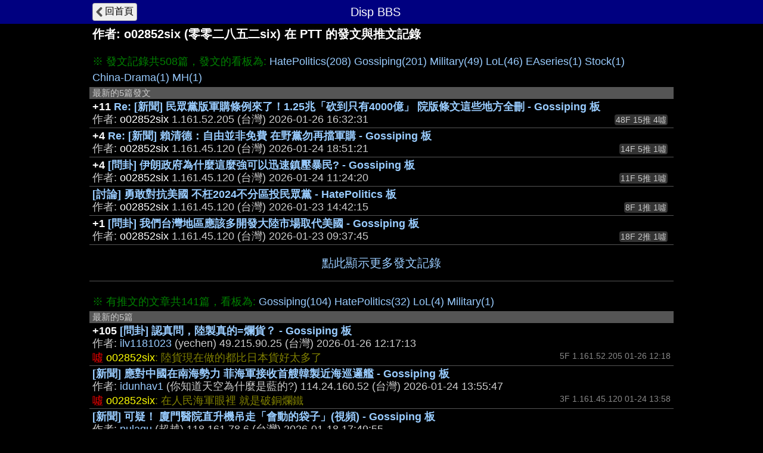

--- FILE ---
content_type: text/html; charset=UTF-8
request_url: https://disp.cc/ptt/user/o02852six/?y=24&b=LoL
body_size: 2916
content:
<!DOCTYPE html>
<html>
<head>
<meta charset="utf-8">
<title>o02852six在PTT的發文與推文記錄 - Disp BBS</title>
<meta name="apple-mobile-web-app-status-bar-style" content="black"/>
<meta name="mobile-web-app-capable" content="yes">
<meta name="viewport" content="width=device-width, initial-scale=1.0, maximum-scale=5.0, user-scalable=yes"/>
<link rel="icon" href="/img/displogo/xdisplogo120.png.pagespeed.ic.uXWFXzcG07.webp"/>
<link rel="apple-touch-icon" href="/img/displogo/xdisplogo120.png.pagespeed.ic.uXWFXzcG07.webp"/>
<link rel="apple-touch-icon-precomposed" href="/img/displogo/xdisplogo120.png.pagespeed.ic.uXWFXzcG07.webp"/>
<link rel="stylesheet" href="/ptt/A.16ptt.css.pagespeed.cf.odszGxNwXk.css" charset="utf-8">
<!-- Global site tag (gtag.js) - Google Analytics -->
<script async src="https://www.googletagmanager.com/gtag/js?id=UA-12159182-2"></script>
<script>window.dataLayer=window.dataLayer||[];function gtag(){dataLayer.push(arguments);}gtag('js',new Date());gtag('config','UA-12159182-2');</script>

<!--Adsense Auto Ads -->
<script async src="https://pagead2.googlesyndication.com/pagead/js/adsbygoogle.js?client=ca-pub-6379001996316271" crossorigin="anonymous"></script>
</head>
<body>
<div class="page">
	<div class="navbar">
	<div class="container">
		<a href="/b/"><div class="tread-back btn-back nav-btn btn">回首頁</div></a>
		<div class="nav-title"><div class="brand-name">Disp BBS</div></div>
	</div><!--/.container-->
	</div><!--/.navbar-->

	<div class="container">
		<h1>作者: <span class="ptt-user">o02852six</span> (零零二八五二six) 在 PTT 的發文與推文記錄</h1><br>
<div class="list-top">※ 發文記錄共508篇，發文的看板為: <span class="list-btn"><a href="/ptt/user/o02852six/post?b=HatePolitics">HatePolitics(208)</a></span> <span class="list-btn"><a href="/ptt/user/o02852six/post?b=Gossiping">Gossiping(201)</a></span> <span class="list-btn"><a href="/ptt/user/o02852six/post?b=Military">Military(49)</a></span> <span class="list-btn"><a href="/ptt/user/o02852six/post?b=LoL">LoL(46)</a></span> <span class="list-btn"><a href="/ptt/user/o02852six/post?b=EAseries">EAseries(1)</a></span> <span class="list-btn"><a href="/ptt/user/o02852six/post?b=Stock">Stock(1)</a></span> <span class="list-btn"><a href="/ptt/user/o02852six/post?b=China-Drama">China-Drama(1)</a></span> <span class="list-btn"><a href="/ptt/user/o02852six/post?b=MH">MH(1)</a></span></div>
<div class="list-title">最新的5篇發文</div>
<ul id="ptt-post-ul" class="list">
<li class="ptt-post"><div class="post-data" data-ti="" data-pttaid="1fToQXui"> <div class="post-title"><span class="fgW1">+11</span> <a href="/ptt/Gossiping/1fToQXui">Re: [新聞] 民眾黨版軍購條例來了！1.25兆「砍到只有4000億」 院版條文這些地方全刪 - Gossiping 板</a></div> <div class="author-data">作者: <span class="post-author">o02852six</span> <span class="post-ip">1.161.52.205</span> (台灣) <span class="post-time">2026-01-26 16:32:31</span></div>  <div class="x-num-div">48F 15推 4噓</div></div></li>
<li class="ptt-post"><div class="post-data" data-ti="" data-pttaid="1fTAGhYE"> <div class="post-title"><span class="fgW1">+4</span> <a href="/ptt/Gossiping/1fTAGhYE">Re: [新聞] 賴清德：自由並非免費 在野黨勿再擋軍購 - Gossiping 板</a></div> <div class="author-data">作者: <span class="post-author">o02852six</span> <span class="post-ip">1.161.45.120</span> (台灣) <span class="post-time">2026-01-24 18:51:21</span></div>  <div class="x-num-div">14F 5推 1噓</div></div></li>
<li class="ptt-post"><div class="post-data" data-ti="" data-pttaid="1fT3jcIh"> <div class="post-title"><span class="fgW1">+4</span> <a href="/ptt/Gossiping/1fT3jcIh">[問卦] 伊朗政府為什麼這麼強可以迅速鎮壓暴民? - Gossiping 板</a></div> <div class="author-data">作者: <span class="post-author">o02852six</span> <span class="post-ip">1.161.45.120</span> (台灣) <span class="post-time">2026-01-24 11:24:20</span></div>  <div class="x-num-div">11F 5推 1噓</div></div></li>
<li class="ptt-post"><div class="post-data" data-ti="" data-pttaid="1fSnX9nI"> <div class="post-title"><a href="/ptt/HatePolitics/1fSnX9nI">[討論] 勇敢對抗美國 不枉2024不分區投民眾黨 - HatePolitics 板</a></div> <div class="author-data">作者: <span class="post-author">o02852six</span> <span class="post-ip">1.161.45.120</span> (台灣) <span class="post-time">2026-01-23 14:42:15</span></div>  <div class="x-num-div">8F 1推 1噓</div></div></li>
<li class="ptt-post"><div class="post-data" data-ti="" data-pttaid="1fSj3hyf"> <div class="post-title"><span class="fgW1">+1</span> <a href="/ptt/Gossiping/1fSj3hyf">[問卦] 我們台灣地區應該多開發大陸市場取代美國 - Gossiping 板</a></div> <div class="author-data">作者: <span class="post-author">o02852six</span> <span class="post-ip">1.161.45.120</span> (台灣) <span class="post-time">2026-01-23 09:37:45</span></div>  <div class="x-num-div">18F 2推 1噓</div></div></li>
</ul>
<a href="/ptt/user/o02852six/post"><div class="list-prev">點此顯示更多發文記錄</div></a><br>
<div class="list-top">※ 有推文的文章共141篇，看板為: <span class="list-btn"><a href="/ptt/user/o02852six/push?b=Gossiping">Gossiping(104)</a></span> <span class="list-btn"><a href="/ptt/user/o02852six/push?b=HatePolitics">HatePolitics(32)</a></span> <span class="list-btn"><a href="/ptt/user/o02852six/push?b=LoL">LoL(4)</a></span> <span class="list-btn"><a href="/ptt/user/o02852six/push?b=Military">Military(1)</a></span></div>
<div class="list-title">最新的5篇</div>
<ul id="ptt-push-ul" class="list">
<li class="ptt-post"><div class="post-data" data-ti="hUoM" data-pttaid="1fTkhB-D"> <div class="post-title"><span class="fgW1">+105</span> <a href="/b/Gossiping/hUoM">[問卦] 認真問，陸製真的=爛貨？ - Gossiping 板</a></div> <div class="author-data">作者: <span class="post-author"><a href="/ptt/user/ilv1181023">ilv1181023</a></span> (yechen) <span class="post-ip">49.215.90.25</span> (台灣) <span class="post-time">2026-01-26 12:17:13</span></div>  </div><div class="push-group"><div class="push-row"><span class="push-x2">噓</span> <span class="ptt-push-author">o02852six</span><span class="ptt-push-content">: 陸貨現在做的都比日本貨好太多了</span> <span class="push-right-ip">5F 1.161.52.205  01-26 12:18</span></div></div></li>
<li class="ptt-post"><div class="post-data" data-ti="" data-pttaid="1fT5xcg0"> <div class="post-title"><a href="/ptt/Gossiping/1fT5xcg0">[新聞] 應對中國在南海勢力 菲海軍接收首艘韓製近海巡邏艦 - Gossiping 板</a></div> <div class="author-data">作者: <span class="post-author"><a href="/ptt/user/idunhav1">idunhav1</a></span> (你知道天空為什麼是藍的?) <span class="post-ip">114.24.160.52</span> (台灣) <span class="post-time">2026-01-24 13:55:47</span></div>  </div><div class="push-group"><div class="push-row"><span class="push-x2">噓</span> <span class="ptt-push-author">o02852six</span><span class="ptt-push-content">: 在人民海軍眼裡 就是破銅爛鐵</span> <span class="push-right-ip">3F 1.161.45.120  01-24 13:58</span></div></div></li>
<li class="ptt-post"><div class="post-data" data-ti="" data-pttaid="1fRApCfl"> <div class="post-title"><a href="/ptt/Gossiping/1fRApCfl">[新聞] 可疑！ 廈門醫院直升機吊走「會動的袋子」(視頻) - Gossiping 板</a></div> <div class="author-data">作者: <span class="post-author"><a href="/ptt/user/pulagu">pulagu</a></span> (超越) <span class="post-ip">118.161.78.6</span> (台灣) <span class="post-time">2026-01-18 17:49:55</span></div>  </div><div class="push-group"><div class="push-row"><span class="push-x2">噓</span> <span class="ptt-push-author">o02852six</span><span class="ptt-push-content">: 新唐人 先噓再說</span> <span class="push-right-ip">10F 114.37.197.97  01-18 17:55</span></div></div></li>
<li class="ptt-post"><div class="post-data" data-ti="" data-pttaid="1fRAk0gP"> <div class="post-title"><a href="/ptt/Gossiping/1fRAk0gP">[新聞] 申領中國邊境旅遊護照 9年3人喪失台灣身分 - Gossiping 板</a></div> <div class="author-data">作者: <span class="post-author"><a href="/ptt/user/mife103">mife103</a></span> (hibernation) <span class="post-ip">90.160.203.217</span> (西班牙) <span class="post-time">2026-01-18 17:44:29</span></div>  </div><div class="push-group"><div class="push-row"><span class="push-x2">噓</span> <span class="ptt-push-author">o02852six</span><span class="ptt-push-content">: 兩岸一家親</span> <span class="push-right-ip">5F 114.37.197.97  01-18 17:46</span></div></div></li>
<li class="ptt-post"><div class="post-data" data-ti="" data-pttaid="1fOEJgbY"> <div class="post-title"><span class="fgW1">+3</span> <a href="/ptt/Gossiping/1fOEJgbY">[爆卦] 央視網：台獨份子沈伯洋全網刪個人定位 - Gossiping 板</a></div> <div class="author-data">作者: <span class="post-author"><a href="/ptt/user/lulu1305174">lulu1305174</a></span> (ㄌㄨˇ ㄌㄨˊ) <span class="post-ip">219.70.143.115</span> (台灣) <span class="post-time">2026-01-09 19:22:15</span></div>  </div><div class="push-group"><div class="push-row"><span class="push-x1">推</span> <span class="ptt-push-author">o02852six</span><span class="ptt-push-content">: 國台辦讚</span> <span class="push-right-ip">20F 114.37.203.160  01-09 19:32</span></div></div></li>
</ul>
<a href="/ptt/user/o02852six/push"><div class="list-prev">點此顯示更多推文記錄</div></a>	</div><!--.container-->
</div><!--.page-->

<script type="text/javascript">(function(window){var g={isMobile:0,pttPath:'/ptt/'};window.g=g;})(window);</script>

<script src="/include,_jquery,_jquery-3.7.1.min.js+ptt,_32user.js.pagespeed.jc.hpXe6BL7Vj.js"></script><script>eval(mod_pagespeed_vZxlGdLzIo);</script>
<script>eval(mod_pagespeed_TU_xPF4vk6);</script>

</body>
</html>



--- FILE ---
content_type: text/html; charset=utf-8
request_url: https://www.google.com/recaptcha/api2/aframe
body_size: 268
content:
<!DOCTYPE HTML><html><head><meta http-equiv="content-type" content="text/html; charset=UTF-8"></head><body><script nonce="yG6mWoVW-cqW7kzyaYoKJw">/** Anti-fraud and anti-abuse applications only. See google.com/recaptcha */ try{var clients={'sodar':'https://pagead2.googlesyndication.com/pagead/sodar?'};window.addEventListener("message",function(a){try{if(a.source===window.parent){var b=JSON.parse(a.data);var c=clients[b['id']];if(c){var d=document.createElement('img');d.src=c+b['params']+'&rc='+(localStorage.getItem("rc::a")?sessionStorage.getItem("rc::b"):"");window.document.body.appendChild(d);sessionStorage.setItem("rc::e",parseInt(sessionStorage.getItem("rc::e")||0)+1);localStorage.setItem("rc::h",'1769457595682');}}}catch(b){}});window.parent.postMessage("_grecaptcha_ready", "*");}catch(b){}</script></body></html>